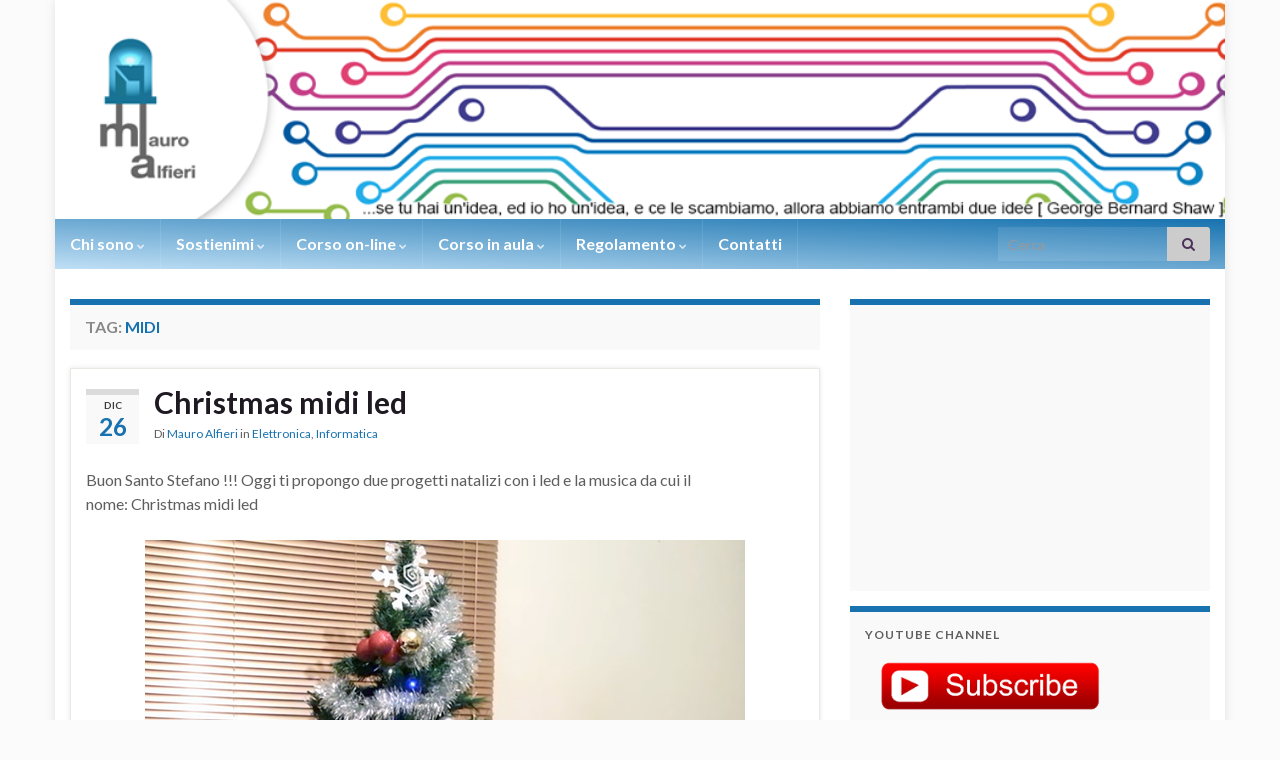

--- FILE ---
content_type: text/html; charset=utf-8
request_url: https://www.google.com/recaptcha/api2/aframe
body_size: 265
content:
<!DOCTYPE HTML><html><head><meta http-equiv="content-type" content="text/html; charset=UTF-8"></head><body><script nonce="yOtn6B72Ac6Dhss_ag3yQA">/** Anti-fraud and anti-abuse applications only. See google.com/recaptcha */ try{var clients={'sodar':'https://pagead2.googlesyndication.com/pagead/sodar?'};window.addEventListener("message",function(a){try{if(a.source===window.parent){var b=JSON.parse(a.data);var c=clients[b['id']];if(c){var d=document.createElement('img');d.src=c+b['params']+'&rc='+(localStorage.getItem("rc::a")?sessionStorage.getItem("rc::b"):"");window.document.body.appendChild(d);sessionStorage.setItem("rc::e",parseInt(sessionStorage.getItem("rc::e")||0)+1);localStorage.setItem("rc::h",'1769490355596');}}}catch(b){}});window.parent.postMessage("_grecaptcha_ready", "*");}catch(b){}</script></body></html>